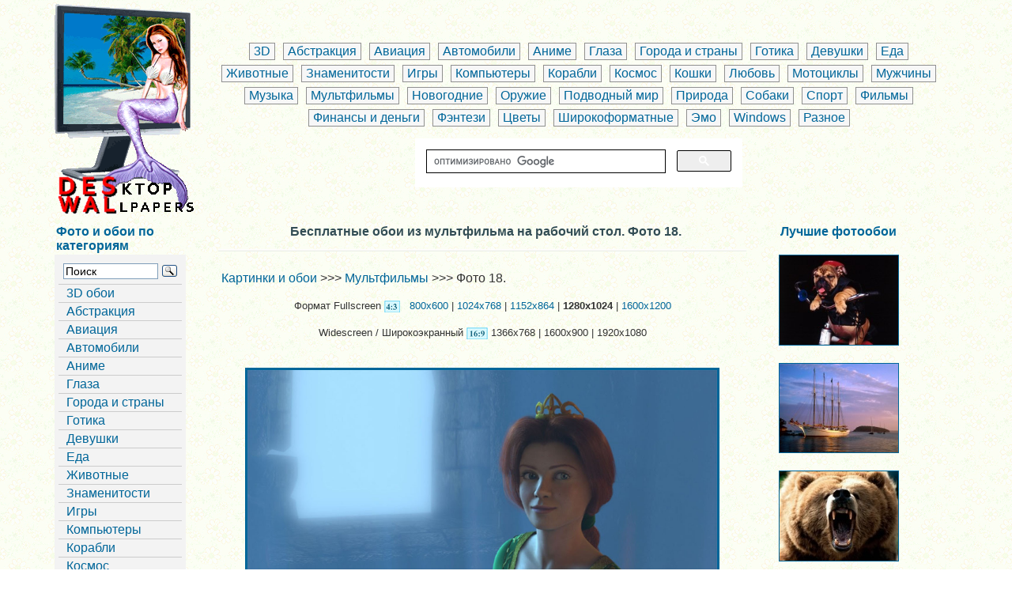

--- FILE ---
content_type: application/javascript;charset=utf-8
request_url: https://w.uptolike.com/widgets/v1/version.js?cb=cb__utl_cb_share_1769497273951645
body_size: 396
content:
cb__utl_cb_share_1769497273951645('1ea92d09c43527572b24fe052f11127b');

--- FILE ---
content_type: application/javascript;charset=utf-8
request_url: https://w.uptolike.com/widgets/v1/widgets-batch.js?params=JTVCJTdCJTIycGlkJTIyJTNBJTIyMTMyOTIwMiUyMiUyQyUyMnVybCUyMiUzQSUyMmh0dHBzJTNBJTJGJTJGZGVzd2FsLnJ1JTJGcGhwX211bHQlMkYxMjgwLTEwMjQlMkYwMDAwMDAxOC5waHAlMjIlN0QlNUQ=&mode=0&callback=callback__utl_cb_share_1769497274754479
body_size: 394
content:
callback__utl_cb_share_1769497274754479([{
    "pid": "1329202",
    "subId": 0,
    "initialCounts": {"fb":0,"tw":0,"tb":0,"ok":0,"vk":0,"ps":0,"gp":0,"mr":0,"lj":0,"li":0,"sp":0,"su":0,"ms":0,"fs":0,"bl":0,"dg":0,"sb":0,"bd":0,"rb":0,"ip":0,"ev":0,"bm":0,"em":0,"pr":0,"vd":0,"dl":0,"pn":0,"my":0,"ln":0,"in":0,"yt":0,"rss":0,"oi":0,"fk":0,"fm":0,"li":0,"sc":0,"st":0,"vm":0,"wm":0,"4s":0,"gg":0,"dd":0,"ya":0,"gt":0,"wh":0,"4t":0,"ul":0,"vb":0,"tm":0},
    "forceUpdate": ["fb","ok","vk","ps","gp","mr","my"],
    "extMet": false,
    "url": "https%3A%2F%2Fdeswal.ru%2Fphp_mult%2F1280-1024%2F00000018.php",
    "urlWithToken": "https%3A%2F%2Fdeswal.ru%2Fphp_mult%2F1280-1024%2F00000018.php%3F_utl_t%3DXX",
    "intScr" : false,
    "intId" : 0,
    "exclExt": false
}
])